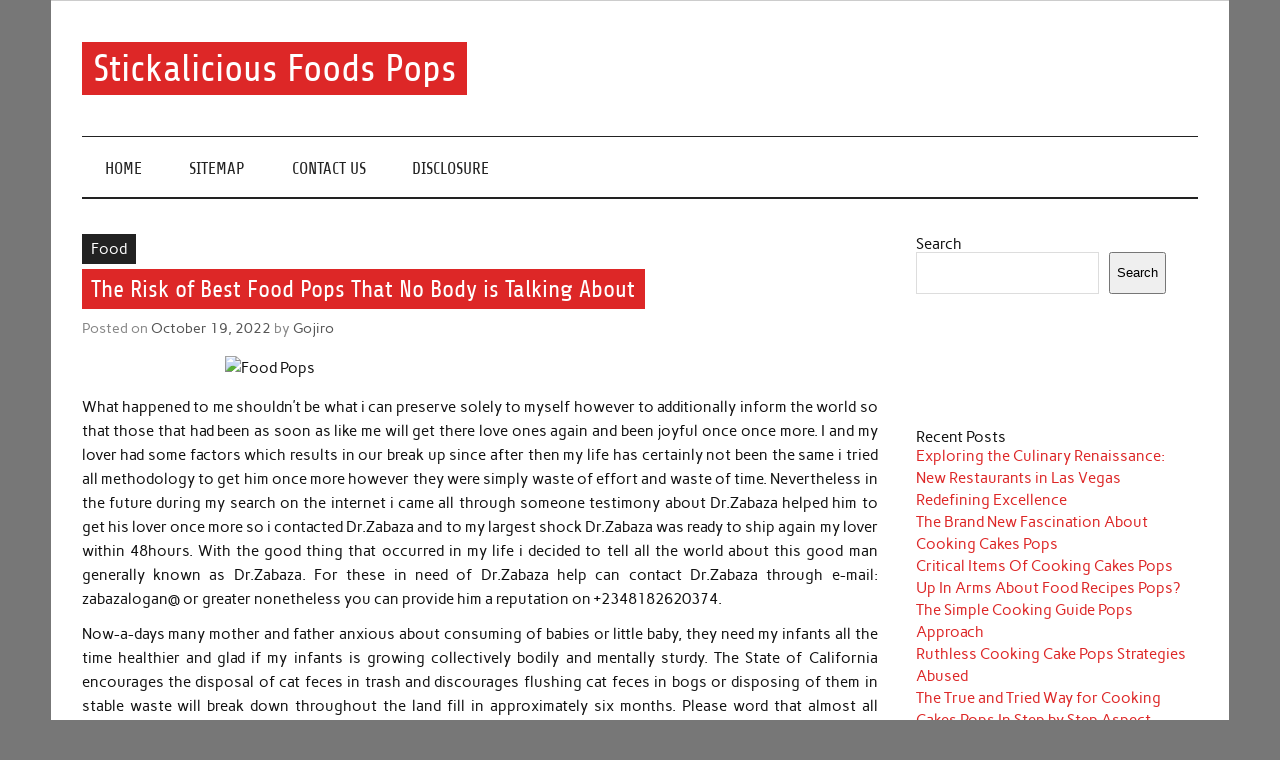

--- FILE ---
content_type: text/html; charset=UTF-8
request_url: https://stickaliciouspops.com/the-risk-of-best-food-pops-that-no-body-is-talking-about
body_size: 12983
content:
<!DOCTYPE html><!-- HTML 5 -->
<html lang="en-US">

<head>
<meta charset="UTF-8" />
<meta name="viewport" content="width=device-width, initial-scale=1">
<link rel="profile" href="https://gmpg.org/xfn/11" />
<link rel="pingback" href="https://stickaliciouspops.com/xmlrpc.php" />

<title>The Risk of Best Food Pops That No Body is Talking About &#8211; Stickalicious Foods Pops</title>
<meta name='robots' content='max-image-preview:large' />
<link rel="alternate" type="application/rss+xml" title="Stickalicious Foods Pops &raquo; Feed" href="https://stickaliciouspops.com/feed" />
<link rel="alternate" type="application/rss+xml" title="Stickalicious Foods Pops &raquo; Comments Feed" href="https://stickaliciouspops.com/comments/feed" />
<link rel="alternate" type="application/rss+xml" title="Stickalicious Foods Pops &raquo; The Risk of Best Food Pops That No Body is Talking About Comments Feed" href="https://stickaliciouspops.com/the-risk-of-best-food-pops-that-no-body-is-talking-about/feed" />
<link rel="alternate" title="oEmbed (JSON)" type="application/json+oembed" href="https://stickaliciouspops.com/wp-json/oembed/1.0/embed?url=https%3A%2F%2Fstickaliciouspops.com%2Fthe-risk-of-best-food-pops-that-no-body-is-talking-about" />
<link rel="alternate" title="oEmbed (XML)" type="text/xml+oembed" href="https://stickaliciouspops.com/wp-json/oembed/1.0/embed?url=https%3A%2F%2Fstickaliciouspops.com%2Fthe-risk-of-best-food-pops-that-no-body-is-talking-about&#038;format=xml" />
<style id='wp-img-auto-sizes-contain-inline-css' type='text/css'>
img:is([sizes=auto i],[sizes^="auto," i]){contain-intrinsic-size:3000px 1500px}
/*# sourceURL=wp-img-auto-sizes-contain-inline-css */
</style>
<link rel='stylesheet' id='anderson-custom-fonts-css' href='https://stickaliciouspops.com/wp-content/themes/anderson-lite/css/custom-fonts.css?ver=20180413' type='text/css' media='all' />
<style id='wp-emoji-styles-inline-css' type='text/css'>

	img.wp-smiley, img.emoji {
		display: inline !important;
		border: none !important;
		box-shadow: none !important;
		height: 1em !important;
		width: 1em !important;
		margin: 0 0.07em !important;
		vertical-align: -0.1em !important;
		background: none !important;
		padding: 0 !important;
	}
/*# sourceURL=wp-emoji-styles-inline-css */
</style>
<style id='wp-block-library-inline-css' type='text/css'>
:root{--wp-block-synced-color:#7a00df;--wp-block-synced-color--rgb:122,0,223;--wp-bound-block-color:var(--wp-block-synced-color);--wp-editor-canvas-background:#ddd;--wp-admin-theme-color:#007cba;--wp-admin-theme-color--rgb:0,124,186;--wp-admin-theme-color-darker-10:#006ba1;--wp-admin-theme-color-darker-10--rgb:0,107,160.5;--wp-admin-theme-color-darker-20:#005a87;--wp-admin-theme-color-darker-20--rgb:0,90,135;--wp-admin-border-width-focus:2px}@media (min-resolution:192dpi){:root{--wp-admin-border-width-focus:1.5px}}.wp-element-button{cursor:pointer}:root .has-very-light-gray-background-color{background-color:#eee}:root .has-very-dark-gray-background-color{background-color:#313131}:root .has-very-light-gray-color{color:#eee}:root .has-very-dark-gray-color{color:#313131}:root .has-vivid-green-cyan-to-vivid-cyan-blue-gradient-background{background:linear-gradient(135deg,#00d084,#0693e3)}:root .has-purple-crush-gradient-background{background:linear-gradient(135deg,#34e2e4,#4721fb 50%,#ab1dfe)}:root .has-hazy-dawn-gradient-background{background:linear-gradient(135deg,#faaca8,#dad0ec)}:root .has-subdued-olive-gradient-background{background:linear-gradient(135deg,#fafae1,#67a671)}:root .has-atomic-cream-gradient-background{background:linear-gradient(135deg,#fdd79a,#004a59)}:root .has-nightshade-gradient-background{background:linear-gradient(135deg,#330968,#31cdcf)}:root .has-midnight-gradient-background{background:linear-gradient(135deg,#020381,#2874fc)}:root{--wp--preset--font-size--normal:16px;--wp--preset--font-size--huge:42px}.has-regular-font-size{font-size:1em}.has-larger-font-size{font-size:2.625em}.has-normal-font-size{font-size:var(--wp--preset--font-size--normal)}.has-huge-font-size{font-size:var(--wp--preset--font-size--huge)}.has-text-align-center{text-align:center}.has-text-align-left{text-align:left}.has-text-align-right{text-align:right}.has-fit-text{white-space:nowrap!important}#end-resizable-editor-section{display:none}.aligncenter{clear:both}.items-justified-left{justify-content:flex-start}.items-justified-center{justify-content:center}.items-justified-right{justify-content:flex-end}.items-justified-space-between{justify-content:space-between}.screen-reader-text{border:0;clip-path:inset(50%);height:1px;margin:-1px;overflow:hidden;padding:0;position:absolute;width:1px;word-wrap:normal!important}.screen-reader-text:focus{background-color:#ddd;clip-path:none;color:#444;display:block;font-size:1em;height:auto;left:5px;line-height:normal;padding:15px 23px 14px;text-decoration:none;top:5px;width:auto;z-index:100000}html :where(.has-border-color){border-style:solid}html :where([style*=border-top-color]){border-top-style:solid}html :where([style*=border-right-color]){border-right-style:solid}html :where([style*=border-bottom-color]){border-bottom-style:solid}html :where([style*=border-left-color]){border-left-style:solid}html :where([style*=border-width]){border-style:solid}html :where([style*=border-top-width]){border-top-style:solid}html :where([style*=border-right-width]){border-right-style:solid}html :where([style*=border-bottom-width]){border-bottom-style:solid}html :where([style*=border-left-width]){border-left-style:solid}html :where(img[class*=wp-image-]){height:auto;max-width:100%}:where(figure){margin:0 0 1em}html :where(.is-position-sticky){--wp-admin--admin-bar--position-offset:var(--wp-admin--admin-bar--height,0px)}@media screen and (max-width:600px){html :where(.is-position-sticky){--wp-admin--admin-bar--position-offset:0px}}

/*# sourceURL=wp-block-library-inline-css */
</style><style id='wp-block-archives-inline-css' type='text/css'>
.wp-block-archives{box-sizing:border-box}.wp-block-archives-dropdown label{display:block}
/*# sourceURL=https://stickaliciouspops.com/wp-includes/blocks/archives/style.min.css */
</style>
<style id='wp-block-categories-inline-css' type='text/css'>
.wp-block-categories{box-sizing:border-box}.wp-block-categories.alignleft{margin-right:2em}.wp-block-categories.alignright{margin-left:2em}.wp-block-categories.wp-block-categories-dropdown.aligncenter{text-align:center}.wp-block-categories .wp-block-categories__label{display:block;width:100%}
/*# sourceURL=https://stickaliciouspops.com/wp-includes/blocks/categories/style.min.css */
</style>
<style id='wp-block-heading-inline-css' type='text/css'>
h1:where(.wp-block-heading).has-background,h2:where(.wp-block-heading).has-background,h3:where(.wp-block-heading).has-background,h4:where(.wp-block-heading).has-background,h5:where(.wp-block-heading).has-background,h6:where(.wp-block-heading).has-background{padding:1.25em 2.375em}h1.has-text-align-left[style*=writing-mode]:where([style*=vertical-lr]),h1.has-text-align-right[style*=writing-mode]:where([style*=vertical-rl]),h2.has-text-align-left[style*=writing-mode]:where([style*=vertical-lr]),h2.has-text-align-right[style*=writing-mode]:where([style*=vertical-rl]),h3.has-text-align-left[style*=writing-mode]:where([style*=vertical-lr]),h3.has-text-align-right[style*=writing-mode]:where([style*=vertical-rl]),h4.has-text-align-left[style*=writing-mode]:where([style*=vertical-lr]),h4.has-text-align-right[style*=writing-mode]:where([style*=vertical-rl]),h5.has-text-align-left[style*=writing-mode]:where([style*=vertical-lr]),h5.has-text-align-right[style*=writing-mode]:where([style*=vertical-rl]),h6.has-text-align-left[style*=writing-mode]:where([style*=vertical-lr]),h6.has-text-align-right[style*=writing-mode]:where([style*=vertical-rl]){rotate:180deg}
/*# sourceURL=https://stickaliciouspops.com/wp-includes/blocks/heading/style.min.css */
</style>
<style id='wp-block-latest-posts-inline-css' type='text/css'>
.wp-block-latest-posts{box-sizing:border-box}.wp-block-latest-posts.alignleft{margin-right:2em}.wp-block-latest-posts.alignright{margin-left:2em}.wp-block-latest-posts.wp-block-latest-posts__list{list-style:none}.wp-block-latest-posts.wp-block-latest-posts__list li{clear:both;overflow-wrap:break-word}.wp-block-latest-posts.is-grid{display:flex;flex-wrap:wrap}.wp-block-latest-posts.is-grid li{margin:0 1.25em 1.25em 0;width:100%}@media (min-width:600px){.wp-block-latest-posts.columns-2 li{width:calc(50% - .625em)}.wp-block-latest-posts.columns-2 li:nth-child(2n){margin-right:0}.wp-block-latest-posts.columns-3 li{width:calc(33.33333% - .83333em)}.wp-block-latest-posts.columns-3 li:nth-child(3n){margin-right:0}.wp-block-latest-posts.columns-4 li{width:calc(25% - .9375em)}.wp-block-latest-posts.columns-4 li:nth-child(4n){margin-right:0}.wp-block-latest-posts.columns-5 li{width:calc(20% - 1em)}.wp-block-latest-posts.columns-5 li:nth-child(5n){margin-right:0}.wp-block-latest-posts.columns-6 li{width:calc(16.66667% - 1.04167em)}.wp-block-latest-posts.columns-6 li:nth-child(6n){margin-right:0}}:root :where(.wp-block-latest-posts.is-grid){padding:0}:root :where(.wp-block-latest-posts.wp-block-latest-posts__list){padding-left:0}.wp-block-latest-posts__post-author,.wp-block-latest-posts__post-date{display:block;font-size:.8125em}.wp-block-latest-posts__post-excerpt,.wp-block-latest-posts__post-full-content{margin-bottom:1em;margin-top:.5em}.wp-block-latest-posts__featured-image a{display:inline-block}.wp-block-latest-posts__featured-image img{height:auto;max-width:100%;width:auto}.wp-block-latest-posts__featured-image.alignleft{float:left;margin-right:1em}.wp-block-latest-posts__featured-image.alignright{float:right;margin-left:1em}.wp-block-latest-posts__featured-image.aligncenter{margin-bottom:1em;text-align:center}
/*# sourceURL=https://stickaliciouspops.com/wp-includes/blocks/latest-posts/style.min.css */
</style>
<style id='wp-block-search-inline-css' type='text/css'>
.wp-block-search__button{margin-left:10px;word-break:normal}.wp-block-search__button.has-icon{line-height:0}.wp-block-search__button svg{height:1.25em;min-height:24px;min-width:24px;width:1.25em;fill:currentColor;vertical-align:text-bottom}:where(.wp-block-search__button){border:1px solid #ccc;padding:6px 10px}.wp-block-search__inside-wrapper{display:flex;flex:auto;flex-wrap:nowrap;max-width:100%}.wp-block-search__label{width:100%}.wp-block-search.wp-block-search__button-only .wp-block-search__button{box-sizing:border-box;display:flex;flex-shrink:0;justify-content:center;margin-left:0;max-width:100%}.wp-block-search.wp-block-search__button-only .wp-block-search__inside-wrapper{min-width:0!important;transition-property:width}.wp-block-search.wp-block-search__button-only .wp-block-search__input{flex-basis:100%;transition-duration:.3s}.wp-block-search.wp-block-search__button-only.wp-block-search__searchfield-hidden,.wp-block-search.wp-block-search__button-only.wp-block-search__searchfield-hidden .wp-block-search__inside-wrapper{overflow:hidden}.wp-block-search.wp-block-search__button-only.wp-block-search__searchfield-hidden .wp-block-search__input{border-left-width:0!important;border-right-width:0!important;flex-basis:0;flex-grow:0;margin:0;min-width:0!important;padding-left:0!important;padding-right:0!important;width:0!important}:where(.wp-block-search__input){appearance:none;border:1px solid #949494;flex-grow:1;font-family:inherit;font-size:inherit;font-style:inherit;font-weight:inherit;letter-spacing:inherit;line-height:inherit;margin-left:0;margin-right:0;min-width:3rem;padding:8px;text-decoration:unset!important;text-transform:inherit}:where(.wp-block-search__button-inside .wp-block-search__inside-wrapper){background-color:#fff;border:1px solid #949494;box-sizing:border-box;padding:4px}:where(.wp-block-search__button-inside .wp-block-search__inside-wrapper) .wp-block-search__input{border:none;border-radius:0;padding:0 4px}:where(.wp-block-search__button-inside .wp-block-search__inside-wrapper) .wp-block-search__input:focus{outline:none}:where(.wp-block-search__button-inside .wp-block-search__inside-wrapper) :where(.wp-block-search__button){padding:4px 8px}.wp-block-search.aligncenter .wp-block-search__inside-wrapper{margin:auto}.wp-block[data-align=right] .wp-block-search.wp-block-search__button-only .wp-block-search__inside-wrapper{float:right}
/*# sourceURL=https://stickaliciouspops.com/wp-includes/blocks/search/style.min.css */
</style>
<style id='wp-block-tag-cloud-inline-css' type='text/css'>
.wp-block-tag-cloud{box-sizing:border-box}.wp-block-tag-cloud.aligncenter{justify-content:center;text-align:center}.wp-block-tag-cloud a{display:inline-block;margin-right:5px}.wp-block-tag-cloud span{display:inline-block;margin-left:5px;text-decoration:none}:root :where(.wp-block-tag-cloud.is-style-outline){display:flex;flex-wrap:wrap;gap:1ch}:root :where(.wp-block-tag-cloud.is-style-outline a){border:1px solid;font-size:unset!important;margin-right:0;padding:1ch 2ch;text-decoration:none!important}
/*# sourceURL=https://stickaliciouspops.com/wp-includes/blocks/tag-cloud/style.min.css */
</style>
<style id='wp-block-group-inline-css' type='text/css'>
.wp-block-group{box-sizing:border-box}:where(.wp-block-group.wp-block-group-is-layout-constrained){position:relative}
/*# sourceURL=https://stickaliciouspops.com/wp-includes/blocks/group/style.min.css */
</style>
<style id='global-styles-inline-css' type='text/css'>
:root{--wp--preset--aspect-ratio--square: 1;--wp--preset--aspect-ratio--4-3: 4/3;--wp--preset--aspect-ratio--3-4: 3/4;--wp--preset--aspect-ratio--3-2: 3/2;--wp--preset--aspect-ratio--2-3: 2/3;--wp--preset--aspect-ratio--16-9: 16/9;--wp--preset--aspect-ratio--9-16: 9/16;--wp--preset--color--black: #353535;--wp--preset--color--cyan-bluish-gray: #abb8c3;--wp--preset--color--white: #ffffff;--wp--preset--color--pale-pink: #f78da7;--wp--preset--color--vivid-red: #cf2e2e;--wp--preset--color--luminous-vivid-orange: #ff6900;--wp--preset--color--luminous-vivid-amber: #fcb900;--wp--preset--color--light-green-cyan: #7bdcb5;--wp--preset--color--vivid-green-cyan: #00d084;--wp--preset--color--pale-cyan-blue: #8ed1fc;--wp--preset--color--vivid-cyan-blue: #0693e3;--wp--preset--color--vivid-purple: #9b51e0;--wp--preset--color--primary: #dd2727;--wp--preset--color--light-gray: #f0f0f0;--wp--preset--color--dark-gray: #777777;--wp--preset--gradient--vivid-cyan-blue-to-vivid-purple: linear-gradient(135deg,rgb(6,147,227) 0%,rgb(155,81,224) 100%);--wp--preset--gradient--light-green-cyan-to-vivid-green-cyan: linear-gradient(135deg,rgb(122,220,180) 0%,rgb(0,208,130) 100%);--wp--preset--gradient--luminous-vivid-amber-to-luminous-vivid-orange: linear-gradient(135deg,rgb(252,185,0) 0%,rgb(255,105,0) 100%);--wp--preset--gradient--luminous-vivid-orange-to-vivid-red: linear-gradient(135deg,rgb(255,105,0) 0%,rgb(207,46,46) 100%);--wp--preset--gradient--very-light-gray-to-cyan-bluish-gray: linear-gradient(135deg,rgb(238,238,238) 0%,rgb(169,184,195) 100%);--wp--preset--gradient--cool-to-warm-spectrum: linear-gradient(135deg,rgb(74,234,220) 0%,rgb(151,120,209) 20%,rgb(207,42,186) 40%,rgb(238,44,130) 60%,rgb(251,105,98) 80%,rgb(254,248,76) 100%);--wp--preset--gradient--blush-light-purple: linear-gradient(135deg,rgb(255,206,236) 0%,rgb(152,150,240) 100%);--wp--preset--gradient--blush-bordeaux: linear-gradient(135deg,rgb(254,205,165) 0%,rgb(254,45,45) 50%,rgb(107,0,62) 100%);--wp--preset--gradient--luminous-dusk: linear-gradient(135deg,rgb(255,203,112) 0%,rgb(199,81,192) 50%,rgb(65,88,208) 100%);--wp--preset--gradient--pale-ocean: linear-gradient(135deg,rgb(255,245,203) 0%,rgb(182,227,212) 50%,rgb(51,167,181) 100%);--wp--preset--gradient--electric-grass: linear-gradient(135deg,rgb(202,248,128) 0%,rgb(113,206,126) 100%);--wp--preset--gradient--midnight: linear-gradient(135deg,rgb(2,3,129) 0%,rgb(40,116,252) 100%);--wp--preset--font-size--small: 13px;--wp--preset--font-size--medium: 20px;--wp--preset--font-size--large: 36px;--wp--preset--font-size--x-large: 42px;--wp--preset--spacing--20: 0.44rem;--wp--preset--spacing--30: 0.67rem;--wp--preset--spacing--40: 1rem;--wp--preset--spacing--50: 1.5rem;--wp--preset--spacing--60: 2.25rem;--wp--preset--spacing--70: 3.38rem;--wp--preset--spacing--80: 5.06rem;--wp--preset--shadow--natural: 6px 6px 9px rgba(0, 0, 0, 0.2);--wp--preset--shadow--deep: 12px 12px 50px rgba(0, 0, 0, 0.4);--wp--preset--shadow--sharp: 6px 6px 0px rgba(0, 0, 0, 0.2);--wp--preset--shadow--outlined: 6px 6px 0px -3px rgb(255, 255, 255), 6px 6px rgb(0, 0, 0);--wp--preset--shadow--crisp: 6px 6px 0px rgb(0, 0, 0);}:where(.is-layout-flex){gap: 0.5em;}:where(.is-layout-grid){gap: 0.5em;}body .is-layout-flex{display: flex;}.is-layout-flex{flex-wrap: wrap;align-items: center;}.is-layout-flex > :is(*, div){margin: 0;}body .is-layout-grid{display: grid;}.is-layout-grid > :is(*, div){margin: 0;}:where(.wp-block-columns.is-layout-flex){gap: 2em;}:where(.wp-block-columns.is-layout-grid){gap: 2em;}:where(.wp-block-post-template.is-layout-flex){gap: 1.25em;}:where(.wp-block-post-template.is-layout-grid){gap: 1.25em;}.has-black-color{color: var(--wp--preset--color--black) !important;}.has-cyan-bluish-gray-color{color: var(--wp--preset--color--cyan-bluish-gray) !important;}.has-white-color{color: var(--wp--preset--color--white) !important;}.has-pale-pink-color{color: var(--wp--preset--color--pale-pink) !important;}.has-vivid-red-color{color: var(--wp--preset--color--vivid-red) !important;}.has-luminous-vivid-orange-color{color: var(--wp--preset--color--luminous-vivid-orange) !important;}.has-luminous-vivid-amber-color{color: var(--wp--preset--color--luminous-vivid-amber) !important;}.has-light-green-cyan-color{color: var(--wp--preset--color--light-green-cyan) !important;}.has-vivid-green-cyan-color{color: var(--wp--preset--color--vivid-green-cyan) !important;}.has-pale-cyan-blue-color{color: var(--wp--preset--color--pale-cyan-blue) !important;}.has-vivid-cyan-blue-color{color: var(--wp--preset--color--vivid-cyan-blue) !important;}.has-vivid-purple-color{color: var(--wp--preset--color--vivid-purple) !important;}.has-black-background-color{background-color: var(--wp--preset--color--black) !important;}.has-cyan-bluish-gray-background-color{background-color: var(--wp--preset--color--cyan-bluish-gray) !important;}.has-white-background-color{background-color: var(--wp--preset--color--white) !important;}.has-pale-pink-background-color{background-color: var(--wp--preset--color--pale-pink) !important;}.has-vivid-red-background-color{background-color: var(--wp--preset--color--vivid-red) !important;}.has-luminous-vivid-orange-background-color{background-color: var(--wp--preset--color--luminous-vivid-orange) !important;}.has-luminous-vivid-amber-background-color{background-color: var(--wp--preset--color--luminous-vivid-amber) !important;}.has-light-green-cyan-background-color{background-color: var(--wp--preset--color--light-green-cyan) !important;}.has-vivid-green-cyan-background-color{background-color: var(--wp--preset--color--vivid-green-cyan) !important;}.has-pale-cyan-blue-background-color{background-color: var(--wp--preset--color--pale-cyan-blue) !important;}.has-vivid-cyan-blue-background-color{background-color: var(--wp--preset--color--vivid-cyan-blue) !important;}.has-vivid-purple-background-color{background-color: var(--wp--preset--color--vivid-purple) !important;}.has-black-border-color{border-color: var(--wp--preset--color--black) !important;}.has-cyan-bluish-gray-border-color{border-color: var(--wp--preset--color--cyan-bluish-gray) !important;}.has-white-border-color{border-color: var(--wp--preset--color--white) !important;}.has-pale-pink-border-color{border-color: var(--wp--preset--color--pale-pink) !important;}.has-vivid-red-border-color{border-color: var(--wp--preset--color--vivid-red) !important;}.has-luminous-vivid-orange-border-color{border-color: var(--wp--preset--color--luminous-vivid-orange) !important;}.has-luminous-vivid-amber-border-color{border-color: var(--wp--preset--color--luminous-vivid-amber) !important;}.has-light-green-cyan-border-color{border-color: var(--wp--preset--color--light-green-cyan) !important;}.has-vivid-green-cyan-border-color{border-color: var(--wp--preset--color--vivid-green-cyan) !important;}.has-pale-cyan-blue-border-color{border-color: var(--wp--preset--color--pale-cyan-blue) !important;}.has-vivid-cyan-blue-border-color{border-color: var(--wp--preset--color--vivid-cyan-blue) !important;}.has-vivid-purple-border-color{border-color: var(--wp--preset--color--vivid-purple) !important;}.has-vivid-cyan-blue-to-vivid-purple-gradient-background{background: var(--wp--preset--gradient--vivid-cyan-blue-to-vivid-purple) !important;}.has-light-green-cyan-to-vivid-green-cyan-gradient-background{background: var(--wp--preset--gradient--light-green-cyan-to-vivid-green-cyan) !important;}.has-luminous-vivid-amber-to-luminous-vivid-orange-gradient-background{background: var(--wp--preset--gradient--luminous-vivid-amber-to-luminous-vivid-orange) !important;}.has-luminous-vivid-orange-to-vivid-red-gradient-background{background: var(--wp--preset--gradient--luminous-vivid-orange-to-vivid-red) !important;}.has-very-light-gray-to-cyan-bluish-gray-gradient-background{background: var(--wp--preset--gradient--very-light-gray-to-cyan-bluish-gray) !important;}.has-cool-to-warm-spectrum-gradient-background{background: var(--wp--preset--gradient--cool-to-warm-spectrum) !important;}.has-blush-light-purple-gradient-background{background: var(--wp--preset--gradient--blush-light-purple) !important;}.has-blush-bordeaux-gradient-background{background: var(--wp--preset--gradient--blush-bordeaux) !important;}.has-luminous-dusk-gradient-background{background: var(--wp--preset--gradient--luminous-dusk) !important;}.has-pale-ocean-gradient-background{background: var(--wp--preset--gradient--pale-ocean) !important;}.has-electric-grass-gradient-background{background: var(--wp--preset--gradient--electric-grass) !important;}.has-midnight-gradient-background{background: var(--wp--preset--gradient--midnight) !important;}.has-small-font-size{font-size: var(--wp--preset--font-size--small) !important;}.has-medium-font-size{font-size: var(--wp--preset--font-size--medium) !important;}.has-large-font-size{font-size: var(--wp--preset--font-size--large) !important;}.has-x-large-font-size{font-size: var(--wp--preset--font-size--x-large) !important;}
/*# sourceURL=global-styles-inline-css */
</style>

<style id='classic-theme-styles-inline-css' type='text/css'>
/*! This file is auto-generated */
.wp-block-button__link{color:#fff;background-color:#32373c;border-radius:9999px;box-shadow:none;text-decoration:none;padding:calc(.667em + 2px) calc(1.333em + 2px);font-size:1.125em}.wp-block-file__button{background:#32373c;color:#fff;text-decoration:none}
/*# sourceURL=/wp-includes/css/classic-themes.min.css */
</style>
<link rel='stylesheet' id='anderson-lite-stylesheet-css' href='https://stickaliciouspops.com/wp-content/themes/anderson-lite/style.css?ver=1.6.6' type='text/css' media='all' />
<style id='anderson-lite-stylesheet-inline-css' type='text/css'>
.site-description {
	position: absolute;
	clip: rect(1px, 1px, 1px, 1px);
}
/*# sourceURL=anderson-lite-stylesheet-inline-css */
</style>
<link rel='stylesheet' id='genericons-css' href='https://stickaliciouspops.com/wp-content/themes/anderson-lite/css/genericons/genericons.css?ver=3.4.1' type='text/css' media='all' />
<link rel='stylesheet' id='themezee-related-posts-css' href='https://stickaliciouspops.com/wp-content/themes/anderson-lite/css/themezee-related-posts.css?ver=20160421' type='text/css' media='all' />
<script type="text/javascript" src="https://stickaliciouspops.com/wp-includes/js/jquery/jquery.min.js?ver=3.7.1" id="jquery-core-js"></script>
<script type="text/javascript" src="https://stickaliciouspops.com/wp-includes/js/jquery/jquery-migrate.min.js?ver=3.4.1" id="jquery-migrate-js"></script>
<script type="text/javascript" id="anderson-lite-navigation-js-extra">
/* <![CDATA[ */
var anderson_navigation_params = {"mainnav_title":"Menu","topnav_title":"Menu"};
//# sourceURL=anderson-lite-navigation-js-extra
/* ]]> */
</script>
<script type="text/javascript" src="https://stickaliciouspops.com/wp-content/themes/anderson-lite/js/navigation.js?ver=20160719" id="anderson-lite-navigation-js"></script>
<link rel="https://api.w.org/" href="https://stickaliciouspops.com/wp-json/" /><link rel="alternate" title="JSON" type="application/json" href="https://stickaliciouspops.com/wp-json/wp/v2/posts/9421" /><link rel="EditURI" type="application/rsd+xml" title="RSD" href="https://stickaliciouspops.com/xmlrpc.php?rsd" />
<meta name="generator" content="WordPress 6.9" />
<link rel="canonical" href="https://stickaliciouspops.com/the-risk-of-best-food-pops-that-no-body-is-talking-about" />
<link rel='shortlink' href='https://stickaliciouspops.com/?p=9421' />
		<style type="text/css" id="wp-custom-css">
			.post{ text-align: justify;
}		</style>
		</head>

<body class="wp-singular post-template-default single single-post postid-9421 single-format-standard wp-theme-anderson-lite">

<a class="skip-link screen-reader-text" href="#content">Skip to content</a>

<div id="wrapper" class="hfeed">

	<div id="header-wrap">

		<div id="topheader" class="container clearfix">
					</div>

		<header id="header" class="container clearfix" role="banner">

			<div id="logo">

								
			<p class="site-title"><a href="https://stickaliciouspops.com/" rel="home">Stickalicious Foods Pops</a></p>

						
			<p class="site-description">A beginner&#039;s guide to food and recipes for every occasion.</p>

		
			</div>

			
		</header>

	</div>

	<div id="navigation-wrap">

		<nav id="mainnav" class="container clearfix" role="navigation">
			<ul id="mainnav-menu" class="main-navigation-menu"><li id="menu-item-10497" class="menu-item menu-item-type-custom menu-item-object-custom menu-item-home menu-item-10497"><a href="https://stickaliciouspops.com/">Home</a></li>
<li id="menu-item-10494" class="menu-item menu-item-type-post_type menu-item-object-page menu-item-10494"><a href="https://stickaliciouspops.com/sitemap">SITEMAP</a></li>
<li id="menu-item-10495" class="menu-item menu-item-type-post_type menu-item-object-page menu-item-10495"><a href="https://stickaliciouspops.com/contact-us">CONTACT US</a></li>
<li id="menu-item-10496" class="menu-item menu-item-type-post_type menu-item-object-page menu-item-10496"><a href="https://stickaliciouspops.com/disclosure">DISCLOSURE</a></li>
</ul>		</nav>

	</div>

	
	<div id="wrap" class="container clearfix">
		
		<section id="content" class="primary" role="main">
		
				
		
	<article id="post-9421" class="post-9421 post type-post status-publish format-standard hentry category-food tag-about tag-talking">
		
		
		<div class="single-post-categories post-categories clearfix">
			<ul class="post-categories">
	<li><a href="https://stickaliciouspops.com/category/food" rel="category tag">Food</a></li></ul>		</div>

		
		<div class="post-content">

			<h1 class="entry-title post-title">The Risk of Best Food Pops That No Body is Talking About</h1>			
			<div class="entry-meta postmeta"><span class="meta-date">Posted on <a href="https://stickaliciouspops.com/the-risk-of-best-food-pops-that-no-body-is-talking-about" title="1:11 pm" rel="bookmark"><time class="entry-date published updated" datetime="2022-10-19T13:11:46+00:00">October 19, 2022</time></a></span><span class="meta-author"> by <span class="author vcard"><a class="url fn n" href="https://stickaliciouspops.com/" title="View all posts by Gojiro" rel="author">Gojiro</a></span></span></div>
			
			<div class="entry clearfix">
				<p><img decoding="async" class="wp-post-image aligncenter" src="https://i.ibb.co/Drh8dfq/food-170.jpg" width="509px" alt="Food Pops">What happened to me shouldn&#8217;t be what i can preserve solely to myself however to additionally inform the world so that those that had been as soon as like me will get there love ones again and been joyful once once more. I and my lover had some factors which results in our break up since after then my life has certainly not been the same i tried all methodology to get him once more however they were simply waste of effort and waste of time.  Nevertheless in the future during my search on the internet i came all through someone testimony about Dr.Zabaza helped him to get his lover once more so i contacted Dr.Zabaza and to my largest shock Dr.Zabaza was ready to ship again my lover within 48hours.  With the good thing that occurred in my life i decided to tell all the world about this good man generally known as Dr.Zabaza.  For these in need of Dr.Zabaza help can contact Dr.Zabaza through e-mail: zabazalogan@ or greater nonetheless you can provide him a reputation on +2348182620374.</p>
<p>Now-a-days many mother and father anxious about consuming of babies or little baby, they need my infants all the time healthier and glad if my infants is growing collectively bodily and mentally sturdy. The State of California encourages the disposal of cat feces in trash and discourages flushing cat feces in bogs or disposing of them in stable waste will break down throughout the land fill in approximately six months.  Please word that almost all properties with septic tank applications are sized and designed for the variety of these that will possible be dwelling within the house. Subsequently it is extremely essential word that flushing too much cat litter at one time or in total may overload your septic system capability. The micro organism in your system desires time to digest the cellulose fibers to break down the waste.  A top quality canine food for the Shih Tzu will solely comprise pure goodness in a superior food product that is formulated particularly to promote good nicely being.</p>
<h2>Certain, berries are nice antioxidants.</h2>
<p>La Pure Canine Food: Canines inclined in direction of dermis allergic reactions, meals reactions will quickly notice this particular canine meals significantly welcoming.  They have carbs, fats, along with proteins almost all inside a One:1:1 share and it is barely listed at $.ninety two. Selective consuming is widespread in youngsters and adolescents who are naturally choosy about what they eat but then develop out of this in maturity. Nevertheless, some do not overcome this stage.  Fussy eating continues with extra extreme phobias around positive foods developing, considerably affecting relationships and inflicting conflicts and anxiousness A family outing to a restaurant or a romantic night time out turns into a major event and may be annoying for the sufferer who&#8217;s surrounded by foods they&#8217;re deeply uncomfortable with.  There are quite a few completely different ways that you could possibly cook on the bbq and plenty of of them generate much more yummy results than merely plonking the meat on the flame.</p>
<h2>This can be oven roasted or cooked on the barbecue.</h2>
<p>This recipe moreover has the benefit that it&#8217;s safer than totally different &#8220;no-put together dinner&#8221; ice-cream recipes I&#8217;ve come throughout, on account of there aren&#8217;t any raw eggs inside the recipe (dried egg white is pasteurised), so it can be safely served to children, pregnant ladies, the aged and immuno-suppressed, who should keep away from uncooked eggs.  You will positively cook better for those who cease trusting recipes fully, use your kitchen knife, stock your pantry, use the proper warmth, and learn how to make sauces.  Then, an infinite provide of dinner ideas shall be at your command, now capable of prepare dinner dinner from something you might need on hand. Pour 2 ounces of E. Guittard Cocoa Powder int a small pan and management warmth by elevating and decreasing the pan whereas the chocolate melts.  Slowly add heavy cream to the pan to dilute the chocolate because it melts.  Preserve including heavy cream until the chocolate is totally dissolved and there aren&#8217;t any lumps.</p>
<h2>Conclusion</h2>
<p>So, I sat down on the desk with notepad and pen and start to recollect a few of my favorite meals, snacks, and desserts and commenced to make a list. I took her a listing of about 25 points and the following week she known as me and stated that I could come to decide on up the recipes When I arrive to get them, she pointed to a couple of large containers and acknowledged that I must take these additionally. She was giving me an entire set of commercial high quality stainless-metal cookware.</p>
				<!-- <rdf:RDF xmlns:rdf="http://www.w3.org/1999/02/22-rdf-syntax-ns#"
			xmlns:dc="http://purl.org/dc/elements/1.1/"
			xmlns:trackback="http://madskills.com/public/xml/rss/module/trackback/">
		<rdf:Description rdf:about="https://stickaliciouspops.com/the-risk-of-best-food-pops-that-no-body-is-talking-about"
    dc:identifier="https://stickaliciouspops.com/the-risk-of-best-food-pops-that-no-body-is-talking-about"
    dc:title="The Risk of Best Food Pops That No Body is Talking About"
    trackback:ping="https://stickaliciouspops.com/the-risk-of-best-food-pops-that-no-body-is-talking-about/trackback" />
</rdf:RDF> -->
				<div class="page-links"></div>			
			</div>
			
			<div class="post-tags clearfix"><a href="https://stickaliciouspops.com/tag/about" rel="tag">about</a> <a href="https://stickaliciouspops.com/tag/talking" rel="tag">talking</a></div>
						
		</div>

	</article>		
					
				
		


	<div id="comments">
	
		
						<div id="respond" class="comment-respond">
		<h3 id="reply-title" class="comment-reply-title">Leave a Reply <small><a rel="nofollow" id="cancel-comment-reply-link" href="/the-risk-of-best-food-pops-that-no-body-is-talking-about#respond" style="display:none;">Cancel reply</a></small></h3><p class="must-log-in">You must be <a href="https://stickaliciouspops.com/wp-login.php?redirect_to=https%3A%2F%2Fstickaliciouspops.com%2Fthe-risk-of-best-food-pops-that-no-body-is-talking-about">logged in</a> to post a comment.</p>	</div><!-- #respond -->
			
	</div>

		
		</section>
		
		
	<section id="sidebar" class="secondary clearfix" role="complementary">

		<aside id="block-2" class="widget widget_block widget_search clearfix"><form role="search" method="get" action="https://stickaliciouspops.com/" class="wp-block-search__button-outside wp-block-search__text-button wp-block-search"    ><label class="wp-block-search__label" for="wp-block-search__input-1" >Search</label><div class="wp-block-search__inside-wrapper" ><input class="wp-block-search__input" id="wp-block-search__input-1" placeholder="" value="" type="search" name="s" required /><button aria-label="Search" class="wp-block-search__button wp-element-button" type="submit" >Search</button></div></form></aside><aside id="magenet_widget-2" class="widget widget_magenet_widget clearfix"><aside class="widget magenet_widget_box"><div class="mads-block"></div></aside></aside><aside id="block-3" class="widget widget_block clearfix">
<div class="wp-block-group"><div class="wp-block-group__inner-container is-layout-flow wp-block-group-is-layout-flow">
<h2 class="wp-block-heading">Recent Posts</h2>


<ul class="wp-block-latest-posts__list wp-block-latest-posts"><li><a class="wp-block-latest-posts__post-title" href="https://stickaliciouspops.com/exploring-the-culinary-renaissance-new-restaurants-in-las-vegas-redefining-excellence">Exploring the Culinary Renaissance: New Restaurants in Las Vegas Redefining Excellence</a></li>
<li><a class="wp-block-latest-posts__post-title" href="https://stickaliciouspops.com/the-brand-new-fascination-about-cooking-cakes-pops">The Brand New Fascination About Cooking Cakes Pops</a></li>
<li><a class="wp-block-latest-posts__post-title" href="https://stickaliciouspops.com/critical-items-of-cooking-cakes-pops">Critical Items Of Cooking Cakes Pops</a></li>
<li><a class="wp-block-latest-posts__post-title" href="https://stickaliciouspops.com/up-in-arms-about-food-recipes-pops">Up In Arms About Food Recipes Pops?</a></li>
<li><a class="wp-block-latest-posts__post-title" href="https://stickaliciouspops.com/the-simple-cooking-guide-pops-approach">The Simple Cooking Guide Pops Approach</a></li>
<li><a class="wp-block-latest-posts__post-title" href="https://stickaliciouspops.com/ruthless-cooking-cake-pops-strategies-abused">Ruthless Cooking Cake Pops Strategies Abused</a></li>
<li><a class="wp-block-latest-posts__post-title" href="https://stickaliciouspops.com/the-true-and-tried-way-for-cooking-cakes-pops-in-step-by-step-aspect">The True and Tried Way for Cooking Cakes Pops In Step by Step Aspect</a></li>
<li><a class="wp-block-latest-posts__post-title" href="https://stickaliciouspops.com/most-noticeable-cakes-pops">Most Noticeable Cakes Pops</a></li>
<li><a class="wp-block-latest-posts__post-title" href="https://stickaliciouspops.com/the-debate-over-cooking-cakes-pops">The Debate Over Cooking Cakes Pops</a></li>
<li><a class="wp-block-latest-posts__post-title" href="https://stickaliciouspops.com/the-top-5-most-asked-questions-about-best-food-pops">The Top 5 Most Asked Questions About Best Food Pops</a></li>
</ul></div></div>
</aside><aside id="block-4" class="widget widget_block clearfix">
<div class="wp-block-group"><div class="wp-block-group__inner-container is-layout-flow wp-block-group-is-layout-flow"></div></div>
</aside><aside id="block-5" class="widget widget_block clearfix">
<div class="wp-block-group"><div class="wp-block-group__inner-container is-layout-flow wp-block-group-is-layout-flow">
<h2 class="wp-block-heading">Archives</h2>


<ul class="wp-block-archives-list wp-block-archives">	<li><a href='https://stickaliciouspops.com/2025/06'>June 2025</a></li>
	<li><a href='https://stickaliciouspops.com/2024/11'>November 2024</a></li>
	<li><a href='https://stickaliciouspops.com/2024/10'>October 2024</a></li>
	<li><a href='https://stickaliciouspops.com/2024/09'>September 2024</a></li>
	<li><a href='https://stickaliciouspops.com/2024/08'>August 2024</a></li>
	<li><a href='https://stickaliciouspops.com/2024/07'>July 2024</a></li>
	<li><a href='https://stickaliciouspops.com/2024/06'>June 2024</a></li>
	<li><a href='https://stickaliciouspops.com/2024/05'>May 2024</a></li>
	<li><a href='https://stickaliciouspops.com/2024/04'>April 2024</a></li>
	<li><a href='https://stickaliciouspops.com/2024/03'>March 2024</a></li>
	<li><a href='https://stickaliciouspops.com/2024/02'>February 2024</a></li>
	<li><a href='https://stickaliciouspops.com/2024/01'>January 2024</a></li>
	<li><a href='https://stickaliciouspops.com/2023/12'>December 2023</a></li>
	<li><a href='https://stickaliciouspops.com/2023/11'>November 2023</a></li>
	<li><a href='https://stickaliciouspops.com/2023/10'>October 2023</a></li>
	<li><a href='https://stickaliciouspops.com/2023/09'>September 2023</a></li>
	<li><a href='https://stickaliciouspops.com/2023/08'>August 2023</a></li>
	<li><a href='https://stickaliciouspops.com/2023/07'>July 2023</a></li>
	<li><a href='https://stickaliciouspops.com/2023/06'>June 2023</a></li>
	<li><a href='https://stickaliciouspops.com/2023/05'>May 2023</a></li>
	<li><a href='https://stickaliciouspops.com/2023/04'>April 2023</a></li>
	<li><a href='https://stickaliciouspops.com/2023/03'>March 2023</a></li>
	<li><a href='https://stickaliciouspops.com/2023/02'>February 2023</a></li>
	<li><a href='https://stickaliciouspops.com/2023/01'>January 2023</a></li>
	<li><a href='https://stickaliciouspops.com/2022/12'>December 2022</a></li>
	<li><a href='https://stickaliciouspops.com/2022/11'>November 2022</a></li>
	<li><a href='https://stickaliciouspops.com/2022/10'>October 2022</a></li>
	<li><a href='https://stickaliciouspops.com/2022/09'>September 2022</a></li>
	<li><a href='https://stickaliciouspops.com/2022/08'>August 2022</a></li>
	<li><a href='https://stickaliciouspops.com/2022/07'>July 2022</a></li>
	<li><a href='https://stickaliciouspops.com/2022/06'>June 2022</a></li>
	<li><a href='https://stickaliciouspops.com/2022/05'>May 2022</a></li>
	<li><a href='https://stickaliciouspops.com/2022/04'>April 2022</a></li>
	<li><a href='https://stickaliciouspops.com/2022/03'>March 2022</a></li>
	<li><a href='https://stickaliciouspops.com/2022/02'>February 2022</a></li>
	<li><a href='https://stickaliciouspops.com/2022/01'>January 2022</a></li>
	<li><a href='https://stickaliciouspops.com/2021/12'>December 2021</a></li>
</ul></div></div>
</aside><aside id="block-6" class="widget widget_block clearfix">
<div class="wp-block-group"><div class="wp-block-group__inner-container is-layout-flow wp-block-group-is-layout-flow">
<h2 class="wp-block-heading">Categories</h2>


<ul class="wp-block-categories-list wp-block-categories">	<li class="cat-item cat-item-5"><a href="https://stickaliciouspops.com/category/cake">Cake</a>
</li>
	<li class="cat-item cat-item-6"><a href="https://stickaliciouspops.com/category/cooking">Cooking</a>
</li>
	<li class="cat-item cat-item-2"><a href="https://stickaliciouspops.com/category/food">Food</a>
</li>
	<li class="cat-item cat-item-1"><a href="https://stickaliciouspops.com/category/uncategorized">Uncategorized</a>
</li>
</ul></div></div>
</aside><aside id="block-7" class="widget widget_block widget_tag_cloud clearfix"><p class="wp-block-tag-cloud"><a href="https://stickaliciouspops.com/tag/about" class="tag-cloud-link tag-link-9 tag-link-position-1" style="font-size: 19.565217391304pt;" aria-label="about (152 items)">about</a>
<a href="https://stickaliciouspops.com/tag/against" class="tag-cloud-link tag-link-20 tag-link-position-2" style="font-size: 8.4347826086957pt;" aria-label="against (7 items)">against</a>
<a href="https://stickaliciouspops.com/tag/article" class="tag-cloud-link tag-link-33 tag-link-position-3" style="font-size: 8pt;" aria-label="article (6 items)">article</a>
<a href="https://stickaliciouspops.com/tag/authorities" class="tag-cloud-link tag-link-38 tag-link-position-4" style="font-size: 10pt;" aria-label="authorities (11 items)">authorities</a>
<a href="https://stickaliciouspops.com/tag/before" class="tag-cloud-link tag-link-43 tag-link-position-5" style="font-size: 9.304347826087pt;" aria-label="before (9 items)">before</a>
<a href="https://stickaliciouspops.com/tag/brand" class="tag-cloud-link tag-link-48 tag-link-position-6" style="font-size: 8.4347826086957pt;" aria-label="brand (7 items)">brand</a>
<a href="https://stickaliciouspops.com/tag/cakes" class="tag-cloud-link tag-link-49 tag-link-position-7" style="font-size: 20.608695652174pt;" aria-label="cakes (200 items)">cakes</a>
<a href="https://stickaliciouspops.com/tag/cooking" class="tag-cloud-link tag-link-63 tag-link-position-8" style="font-size: 22pt;" aria-label="cooking (289 items)">cooking</a>
<a href="https://stickaliciouspops.com/tag/detail" class="tag-cloud-link tag-link-80 tag-link-position-9" style="font-size: 8.4347826086957pt;" aria-label="detail (7 items)">detail</a>
<a href="https://stickaliciouspops.com/tag/details" class="tag-cloud-link tag-link-82 tag-link-position-10" style="font-size: 8.4347826086957pt;" aria-label="details (7 items)">details</a>
<a href="https://stickaliciouspops.com/tag/dirty" class="tag-cloud-link tag-link-87 tag-link-position-11" style="font-size: 8pt;" aria-label="dirty (6 items)">dirty</a>
<a href="https://stickaliciouspops.com/tag/discovered" class="tag-cloud-link tag-link-90 tag-link-position-12" style="font-size: 8.8695652173913pt;" aria-label="discovered (8 items)">discovered</a>
<a href="https://stickaliciouspops.com/tag/everyone" class="tag-cloud-link tag-link-102 tag-link-position-13" style="font-size: 8.8695652173913pt;" aria-label="everyone (8 items)">everyone</a>
<a href="https://stickaliciouspops.com/tag/exactly" class="tag-cloud-link tag-link-104 tag-link-position-14" style="font-size: 8.4347826086957pt;" aria-label="exactly (7 items)">exactly</a>
<a href="https://stickaliciouspops.com/tag/explained" class="tag-cloud-link tag-link-111 tag-link-position-15" style="font-size: 9.6521739130435pt;" aria-label="explained (10 items)">explained</a>
<a href="https://stickaliciouspops.com/tag/exposed" class="tag-cloud-link tag-link-114 tag-link-position-16" style="font-size: 11.739130434783pt;" aria-label="exposed (18 items)">exposed</a>
<a href="https://stickaliciouspops.com/tag/facts" class="tag-cloud-link tag-link-117 tag-link-position-17" style="font-size: 10.869565217391pt;" aria-label="facts (14 items)">facts</a>
<a href="https://stickaliciouspops.com/tag/factual" class="tag-cloud-link tag-link-118 tag-link-position-18" style="font-size: 8.4347826086957pt;" aria-label="factual (7 items)">factual</a>
<a href="https://stickaliciouspops.com/tag/guide" class="tag-cloud-link tag-link-140 tag-link-position-19" style="font-size: 18.695652173913pt;" aria-label="guide (120 items)">guide</a>
<a href="https://stickaliciouspops.com/tag/hidden" class="tag-cloud-link tag-link-145 tag-link-position-20" style="font-size: 8pt;" aria-label="hidden (6 items)">hidden</a>
<a href="https://stickaliciouspops.com/tag/information" class="tag-cloud-link tag-link-160 tag-link-position-21" style="font-size: 9.6521739130435pt;" aria-label="information (10 items)">information</a>
<a href="https://stickaliciouspops.com/tag/learn" class="tag-cloud-link tag-link-170 tag-link-position-22" style="font-size: 11.04347826087pt;" aria-label="learn (15 items)">learn</a>
<a href="https://stickaliciouspops.com/tag/methods" class="tag-cloud-link tag-link-185 tag-link-position-23" style="font-size: 10.260869565217pt;" aria-label="methods (12 items)">methods</a>
<a href="https://stickaliciouspops.com/tag/nobody" class="tag-cloud-link tag-link-192 tag-link-position-24" style="font-size: 9.304347826087pt;" aria-label="nobody (9 items)">nobody</a>
<a href="https://stickaliciouspops.com/tag/people" class="tag-cloud-link tag-link-209 tag-link-position-25" style="font-size: 9.6521739130435pt;" aria-label="people (10 items)">people</a>
<a href="https://stickaliciouspops.com/tag/questions" class="tag-cloud-link tag-link-233 tag-link-position-26" style="font-size: 11.565217391304pt;" aria-label="questions (17 items)">questions</a>
<a href="https://stickaliciouspops.com/tag/recipes" class="tag-cloud-link tag-link-238 tag-link-position-27" style="font-size: 18pt;" aria-label="recipes (98 items)">recipes</a>
<a href="https://stickaliciouspops.com/tag/report" class="tag-cloud-link tag-link-248 tag-link-position-28" style="font-size: 12.782608695652pt;" aria-label="report (24 items)">report</a>
<a href="https://stickaliciouspops.com/tag/revealed" class="tag-cloud-link tag-link-251 tag-link-position-29" style="font-size: 14pt;" aria-label="revealed (34 items)">revealed</a>
<a href="https://stickaliciouspops.com/tag/reveals" class="tag-cloud-link tag-link-252 tag-link-position-30" style="font-size: 8.8695652173913pt;" aria-label="reveals (8 items)">reveals</a>
<a href="https://stickaliciouspops.com/tag/reviews" class="tag-cloud-link tag-link-254 tag-link-position-31" style="font-size: 9.304347826087pt;" aria-label="reviews (9 items)">reviews</a>
<a href="https://stickaliciouspops.com/tag/secret" class="tag-cloud-link tag-link-262 tag-link-position-32" style="font-size: 10.260869565217pt;" aria-label="secret (12 items)">secret</a>
<a href="https://stickaliciouspops.com/tag/secrets" class="tag-cloud-link tag-link-263 tag-link-position-33" style="font-size: 9.304347826087pt;" aria-label="secrets (9 items)">secrets</a>
<a href="https://stickaliciouspops.com/tag/should" class="tag-cloud-link tag-link-268 tag-link-position-34" style="font-size: 10.260869565217pt;" aria-label="should (12 items)">should</a>
<a href="https://stickaliciouspops.com/tag/simple" class="tag-cloud-link tag-link-270 tag-link-position-35" style="font-size: 11.04347826087pt;" aria-label="simple (15 items)">simple</a>
<a href="https://stickaliciouspops.com/tag/statements" class="tag-cloud-link tag-link-282 tag-link-position-36" style="font-size: 8.4347826086957pt;" aria-label="statements (7 items)">statements</a>
<a href="https://stickaliciouspops.com/tag/story" class="tag-cloud-link tag-link-287 tag-link-position-37" style="font-size: 9.304347826087pt;" aria-label="story (9 items)">story</a>
<a href="https://stickaliciouspops.com/tag/strategies" class="tag-cloud-link tag-link-289 tag-link-position-38" style="font-size: 9.304347826087pt;" aria-label="strategies (9 items)">strategies</a>
<a href="https://stickaliciouspops.com/tag/talking" class="tag-cloud-link tag-link-295 tag-link-position-39" style="font-size: 8.4347826086957pt;" aria-label="talking (7 items)">talking</a>
<a href="https://stickaliciouspops.com/tag/things" class="tag-cloud-link tag-link-302 tag-link-position-40" style="font-size: 9.304347826087pt;" aria-label="things (9 items)">things</a>
<a href="https://stickaliciouspops.com/tag/today" class="tag-cloud-link tag-link-304 tag-link-position-41" style="font-size: 13.217391304348pt;" aria-label="today (27 items)">today</a>
<a href="https://stickaliciouspops.com/tag/truth" class="tag-cloud-link tag-link-309 tag-link-position-42" style="font-size: 10.869565217391pt;" aria-label="truth (14 items)">truth</a>
<a href="https://stickaliciouspops.com/tag/unanswered" class="tag-cloud-link tag-link-313 tag-link-position-43" style="font-size: 9.304347826087pt;" aria-label="unanswered (9 items)">unanswered</a>
<a href="https://stickaliciouspops.com/tag/unbiased" class="tag-cloud-link tag-link-314 tag-link-position-44" style="font-size: 8pt;" aria-label="unbiased (6 items)">unbiased</a>
<a href="https://stickaliciouspops.com/tag/unmasked" class="tag-cloud-link tag-link-324 tag-link-position-45" style="font-size: 8.8695652173913pt;" aria-label="unmasked (8 items)">unmasked</a></p></aside>
	</section>	</div>
	
<!-- wmm w -->		
		
	<div id="footer-wrap">
		
		<footer id="footer" class="container clearfix" role="contentinfo">
			
			<nav id="footernav" class="clearfix" role="navigation">
							</nav>
			
			<div class="footer-content">

				
	<span class="credit-link">
		Powered by <a href="http://wordpress.org" title="WordPress">WordPress</a> and <a href="https://themezee.com/themes/anderson/" title="Anderson WordPress Theme">Anderson</a>.	</span>


			</div>
			
		</footer>

	</div>
	
</div><!-- end #wrapper -->

<script type="speculationrules">
{"prefetch":[{"source":"document","where":{"and":[{"href_matches":"/*"},{"not":{"href_matches":["/wp-*.php","/wp-admin/*","/wp-content/uploads/*","/wp-content/*","/wp-content/plugins/*","/wp-content/themes/anderson-lite/*","/*\\?(.+)"]}},{"not":{"selector_matches":"a[rel~=\"nofollow\"]"}},{"not":{"selector_matches":".no-prefetch, .no-prefetch a"}}]},"eagerness":"conservative"}]}
</script>
<script type="text/javascript" src="https://stickaliciouspops.com/wp-includes/js/comment-reply.min.js?ver=6.9" id="comment-reply-js" async="async" data-wp-strategy="async" fetchpriority="low"></script>
<script id="wp-emoji-settings" type="application/json">
{"baseUrl":"https://s.w.org/images/core/emoji/17.0.2/72x72/","ext":".png","svgUrl":"https://s.w.org/images/core/emoji/17.0.2/svg/","svgExt":".svg","source":{"concatemoji":"https://stickaliciouspops.com/wp-includes/js/wp-emoji-release.min.js?ver=6.9"}}
</script>
<script type="module">
/* <![CDATA[ */
/*! This file is auto-generated */
const a=JSON.parse(document.getElementById("wp-emoji-settings").textContent),o=(window._wpemojiSettings=a,"wpEmojiSettingsSupports"),s=["flag","emoji"];function i(e){try{var t={supportTests:e,timestamp:(new Date).valueOf()};sessionStorage.setItem(o,JSON.stringify(t))}catch(e){}}function c(e,t,n){e.clearRect(0,0,e.canvas.width,e.canvas.height),e.fillText(t,0,0);t=new Uint32Array(e.getImageData(0,0,e.canvas.width,e.canvas.height).data);e.clearRect(0,0,e.canvas.width,e.canvas.height),e.fillText(n,0,0);const a=new Uint32Array(e.getImageData(0,0,e.canvas.width,e.canvas.height).data);return t.every((e,t)=>e===a[t])}function p(e,t){e.clearRect(0,0,e.canvas.width,e.canvas.height),e.fillText(t,0,0);var n=e.getImageData(16,16,1,1);for(let e=0;e<n.data.length;e++)if(0!==n.data[e])return!1;return!0}function u(e,t,n,a){switch(t){case"flag":return n(e,"\ud83c\udff3\ufe0f\u200d\u26a7\ufe0f","\ud83c\udff3\ufe0f\u200b\u26a7\ufe0f")?!1:!n(e,"\ud83c\udde8\ud83c\uddf6","\ud83c\udde8\u200b\ud83c\uddf6")&&!n(e,"\ud83c\udff4\udb40\udc67\udb40\udc62\udb40\udc65\udb40\udc6e\udb40\udc67\udb40\udc7f","\ud83c\udff4\u200b\udb40\udc67\u200b\udb40\udc62\u200b\udb40\udc65\u200b\udb40\udc6e\u200b\udb40\udc67\u200b\udb40\udc7f");case"emoji":return!a(e,"\ud83e\u1fac8")}return!1}function f(e,t,n,a){let r;const o=(r="undefined"!=typeof WorkerGlobalScope&&self instanceof WorkerGlobalScope?new OffscreenCanvas(300,150):document.createElement("canvas")).getContext("2d",{willReadFrequently:!0}),s=(o.textBaseline="top",o.font="600 32px Arial",{});return e.forEach(e=>{s[e]=t(o,e,n,a)}),s}function r(e){var t=document.createElement("script");t.src=e,t.defer=!0,document.head.appendChild(t)}a.supports={everything:!0,everythingExceptFlag:!0},new Promise(t=>{let n=function(){try{var e=JSON.parse(sessionStorage.getItem(o));if("object"==typeof e&&"number"==typeof e.timestamp&&(new Date).valueOf()<e.timestamp+604800&&"object"==typeof e.supportTests)return e.supportTests}catch(e){}return null}();if(!n){if("undefined"!=typeof Worker&&"undefined"!=typeof OffscreenCanvas&&"undefined"!=typeof URL&&URL.createObjectURL&&"undefined"!=typeof Blob)try{var e="postMessage("+f.toString()+"("+[JSON.stringify(s),u.toString(),c.toString(),p.toString()].join(",")+"));",a=new Blob([e],{type:"text/javascript"});const r=new Worker(URL.createObjectURL(a),{name:"wpTestEmojiSupports"});return void(r.onmessage=e=>{i(n=e.data),r.terminate(),t(n)})}catch(e){}i(n=f(s,u,c,p))}t(n)}).then(e=>{for(const n in e)a.supports[n]=e[n],a.supports.everything=a.supports.everything&&a.supports[n],"flag"!==n&&(a.supports.everythingExceptFlag=a.supports.everythingExceptFlag&&a.supports[n]);var t;a.supports.everythingExceptFlag=a.supports.everythingExceptFlag&&!a.supports.flag,a.supports.everything||((t=a.source||{}).concatemoji?r(t.concatemoji):t.wpemoji&&t.twemoji&&(r(t.twemoji),r(t.wpemoji)))});
//# sourceURL=https://stickaliciouspops.com/wp-includes/js/wp-emoji-loader.min.js
/* ]]> */
</script>
<script defer src="https://static.cloudflareinsights.com/beacon.min.js/vcd15cbe7772f49c399c6a5babf22c1241717689176015" integrity="sha512-ZpsOmlRQV6y907TI0dKBHq9Md29nnaEIPlkf84rnaERnq6zvWvPUqr2ft8M1aS28oN72PdrCzSjY4U6VaAw1EQ==" data-cf-beacon='{"version":"2024.11.0","token":"b2754aed24db42348f8b7ebef965219f","r":1,"server_timing":{"name":{"cfCacheStatus":true,"cfEdge":true,"cfExtPri":true,"cfL4":true,"cfOrigin":true,"cfSpeedBrain":true},"location_startswith":null}}' crossorigin="anonymous"></script>
</body>
</html>